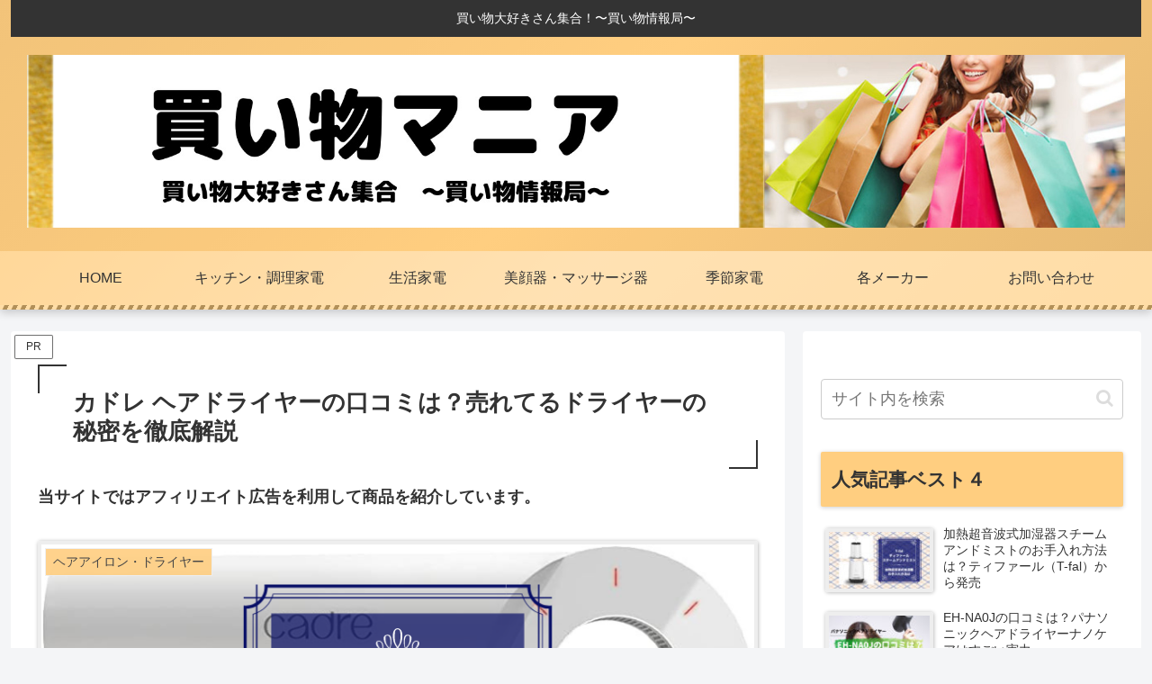

--- FILE ---
content_type: text/html; charset=utf-8
request_url: https://www.google.com/recaptcha/api2/aframe
body_size: 264
content:
<!DOCTYPE HTML><html><head><meta http-equiv="content-type" content="text/html; charset=UTF-8"></head><body><script nonce="iISIhsejkavApw_rt8hanw">/** Anti-fraud and anti-abuse applications only. See google.com/recaptcha */ try{var clients={'sodar':'https://pagead2.googlesyndication.com/pagead/sodar?'};window.addEventListener("message",function(a){try{if(a.source===window.parent){var b=JSON.parse(a.data);var c=clients[b['id']];if(c){var d=document.createElement('img');d.src=c+b['params']+'&rc='+(localStorage.getItem("rc::a")?sessionStorage.getItem("rc::b"):"");window.document.body.appendChild(d);sessionStorage.setItem("rc::e",parseInt(sessionStorage.getItem("rc::e")||0)+1);localStorage.setItem("rc::h",'1769000879635');}}}catch(b){}});window.parent.postMessage("_grecaptcha_ready", "*");}catch(b){}</script></body></html>

--- FILE ---
content_type: text/css
request_url: https://kaimono-mania.com/wp-content/themes/cocoon-child-master/style.css?ver=6.9&fver=20210512021229
body_size: 1836
content:
@charset "UTF-8";

/*!
Theme Name: Cocoon Child
Description: Cocoon専用の子テーマ
Theme URI: https://wp-cocoon.com/
Author: わいひら
Author URI: https://nelog.jp/
Template:   cocoon-master
Version:    1.1.2
*/

/************************************
** 子テーマ用のスタイルを書く
************************************/
/*必要ならばここにコードを書く*/
/*---SNSボタンを丸くする---*/
#main .button-caption {
	display: none; /*キャプション非表示*/
}

/*SNSシェアボタン*/
.sns-share-message{
	font-weight: bold; /*太字*/
	color: #875d5b; /*文字色*/
}
.sns-share-buttons {
	flex-wrap: nowrap; /*折り返さない*/
	justify-content: center; /*中央寄せ*/
}
.sns-share-buttons a {
	border-radius: 50%; /*丸くする*/
	font-size: 20px; /*アイコンのサイズ*/
	margin: 0 10px; /*ボタン同士の間隔*/
}
#main .sns-share a {
	width: 40px; /*ボタンの横幅*/
	height: 40px; /*ボタンの高さ*/
}

/*SNSフォローボタン*/
.sns-follow-message{
	font-weight: bold; /*太字*/
	color: #875d5b; /*文字色*/
}
.sns-follow-buttons {
	justify-content: center; /*中央寄せ*/
}
.sns-follow-buttons a {
	border-radius: 50%; /*丸くする*/
	font-size: 20px; /*アイコンのサイズ*/
	margin: 0 10px; /*ボタン同士の間隔*/
}
#main .sns-follow a {
	width: 40px; /*ボタンの横幅*/
	height: 40px; /*ボタンの高さ*/
}


/* ------------------------------------- */
/*          Rinker カスタマイズ          */
/* ------------------------------------- */

/* --------- 外枠 --------- */
div.yyi-rinker-contents {
    /*border: solid 1px #dbdbdb;*/ /* １重線 */
    border:double #CCC; /* ２重線 */
}

/* ------- 画像 ------- */
div.yyi-rinker-contents div.yyi-rinker-image {
    width: 30%;
}

/* ------- 商品情報 全体 ------- */
div.yyi-rinker-contents div.yyi-rinker-box div.yyi-rinker-info {
    margin-top: 0; /* 上の余白 */
}

/* --- 商品リンク タイトル --- */
div.yyi-rinker-contents div.yyi-rinker-title a {
    color: #3296d2; /* 文字色 */
}

/* --- クレジット＆価格 --- */
div.yyi-rinker-contents div.yyi-rinker-detail {
    margin-top: 0; /* 上の余白 */
}

/* ------- クレジット ------- */
div.yyi-rinker-contents div.yyi-rinker-detail .credit {
    margin-bottom: 5px; /* 下スペース */
    color: #999; /* 文字色 */
}
div.yyi-rinker-contents div.yyi-rinker-detail .credit a{
    /*text-decoration: none;*/ /* リンクの下線 */
    color: #2581B3; /* リンクの文字色 */
}

/* ------- ブランド ------- */
div.yyi-rinker-contents div.yyi-rinker-detail .brand {
    margin-top: 0; /* 上の余白 */
}

/* ------- 商品価格 ------- */
div.yyi-rinker-contents div.yyi-rinker-detail .price-box {
    margin: 5px 0; /* 上下の余白 */
    color: #aaa; /* 文字色 */
}


/* --------- ボタン基本スタイル --------- */
div.yyi-rinker-contents ul.yyi-rinker-links li a {
    border-radius: 2px; /* ボタン 角の丸み */
    text-align: center;
    min-width:129px; /* ボタンの最小幅 */
    font-size: 0.9em;
    color: #fff; /* 文字色 */
}
div.yyi-rinker-contents ul.yyi-rinker-links li {
    margin: 5px;
    border-radius: 5px; /* ボタン外枠 角の丸み */
}

/* --------- ボタン色 --------- */
div.yyi-rinker-contents ul.yyi-rinker-links li.amazonkindlelink { /* kindle */
    background: #666; /* 背景色 */
    border: 2px solid #666; /* 外枠 */
}
div.yyi-rinker-contents ul.yyi-rinker-links li.amazonlink { /* Amazon */
    background: #f6a306; /* 背景色 */
    border: 2px solid #f6a306; /* 外枠 */
}
div.yyi-rinker-contents ul.yyi-rinker-links li.rakutenlink { /* 楽天 */
    background: #cf4944; /* 背景色 */
    border: 2px solid #cf4944; /* 外枠 */
}
div.yyi-rinker-contents ul.yyi-rinker-links li.yahoolink { /* Yahoo */
    background: #51a7e8; /* 背景色 */
    border: 2px solid #51a7e8; /* 外枠 */
}
div.yyi-rinker-contents ul.yyi-rinker-links li.freelink1 { /* freelink1 */
    background: #4072b3; /* 背景色 */
    border: 2px solid #4072b3; /* 外枠 */
}
div.yyi-rinker-contents ul.yyi-rinker-links li.freelink2 { /* freelink2 */
    background: #4dc0b2; /* 背景色 */
    border: 2px solid #4dc0b2; /* 外枠 */
}

/* --- マウスオーバー時のボタン色 --- */
div.yyi-rinker-contents ul.yyi-rinker-links li a:hover {
    background: #fff; /* 背景色 */
    opacity: 1; /* 透明度(1.0=不透明 0.0=完全透明) */
}
div.yyi-rinker-contents ul.yyi-rinker-links li.amazonkindlelink a:hover { /* kindle */
    color: #666; /* 文字色 */
}
div.yyi-rinker-contents ul.yyi-rinker-links li.amazonlink a:hover { /* Amazon */
    color: #f6a306; /* 文字色 */
}
div.yyi-rinker-contents ul.yyi-rinker-links li.rakutenlink a:hover { /* 楽天 */
    color: #cf4944; /* 文字色 */
}
div.yyi-rinker-contents ul.yyi-rinker-links li.yahoolink a:hover { /* Yahoo */
    color: #51a7e8; /* 文字色 */
}
div.yyi-rinker-contents ul.yyi-rinker-links li.freelink1 a:hover { /* freelink1 */
    color: #4072b3; /* 文字色 */
}
div.yyi-rinker-contents ul.yyi-rinker-links li.freelink2 a:hover { /* freelink2 */
    color: #4dc0b2; /* 文字色 */
}

/* --------- 外部リンク マーク削除 --------- */
div.yyi-rinker-contents div.yyi-rinker-title a[target="_blank"]::after{ /* 商品リンク タイトル */
    content: none;
}

div.yyi-rinker-contents div.yyi-rinker-detail .credit a[target="_blank"]::after{ /* クレジット */
    content: none;
}

div.yyi-rinker-contents ul.yyi-rinker-links li a[target="_blank"]::after{/* ボタン */
    content: none;
}

/* --------- レスポンシブ用 --------- */
@media screen and (max-width: 768px) { /* 画面幅768px以下の時 */
/* --- 商品リンク タイトル --- */
div.yyi-rinker-contents div.yyi-rinker-title a {
    font-weight: bold; /* 太字 */
}
/* --------- ボタン基本スタイル --------- */
div.yyi-rinker-contents ul.yyi-rinker-links li a {
    font-size: 0.8em;
}
}

@media screen and (max-width: 480px) { /* 画面幅480px以下の時 */
/* --- 商品リンク タイトル --- */
div.yyi-rinker-contents div.yyi-rinker-title a {
    font-weight: bold; /* 太字 */
    font-size: 1.05em;
}
/* --------- ボタン基本スタイル --------- */
div.yyi-rinker-contents ul.yyi-rinker-links li a {
    padding-left: 3.5px !important; /* ボタン文字 位置調整 */
    font-size: 0.8em;
}
}

/************************************
** レスポンシブデザイン用のメディアクエリ
************************************/
/*1023px以下*/
@media screen and (max-width: 1023px){
  /*必要ならばここにコードを書く*/
}

/*834px以下*/
@media screen and (max-width: 834px){
  /*必要ならばここにコードを書く*/
}

/*480px以下*/
@media screen and (max-width: 480px){
  /*必要ならばここにコードを書く*/
}


--- FILE ---
content_type: application/javascript; charset=utf-8;
request_url: https://dalc.valuecommerce.com/app3?p=886871445&_s=https%3A%2F%2Fkaimono-mania.com%2Fcadre-dryer-review%2F&vf=iVBORw0KGgoAAAANSUhEUgAAAAMAAAADCAYAAABWKLW%2FAAAAMElEQVQYV2NkFGP4nxF1nsFlgjkD44ZjzP9vqO1maJrnzMCYy9X1f%2Ba5fQzJGjsYABFxDrJXdFf0AAAAAElFTkSuQmCC
body_size: 1952
content:
vc_linkswitch_callback({"t":"6970cfae","r":"aXDPrgAFg8EDiOy-CooAHwqKC5bsiA","ub":"aXDPrQAGsMYDiOy%2BCooBbQqKBthIaQ%3D%3D","vcid":"sCR09g-ZBlnBIw596ZeMz7DtTmtfoNLCfhd72cVgb295rGIEJSovbdzUzc8Od7lQ","vcpub":"0.361409","kinokuniya.co.jp":{"a":"2118836","m":"2195689","g":"681426f58c"},"www.ozmall.co.jp":{"a":"2686083","m":"2209755","g":"8ccb4abb8c"},"tabelog.com":{"a":"2797472","m":"3366797","g":"a60544aa8c"},"l":5,"paypaymall.yahoo.co.jp":{"a":"2840499","m":"2201292","g":"bf0356f18c"},"p":886871445,"www.seijoishii.com":{"a":"2483264","m":"2776692","g":"8df2c7ab8c"},"s":3551797,"www.suplinx.com":{"a":"2851654","m":"3338677","g":"8931d4fd8c"},"irisplaza.co.jp":{"a":"2429038","m":"2629468","g":"9b0e5c518c"},"biz.travel.yahoo.co.jp":{"a":"2761515","m":"2244419","g":"757ccb908c"},"www.daiei.co.jp":{"a":"2831157","m":"2690745","g":"b8ffaaf68c"},"mini-shopping.yahoo.co.jp":{"a":"2840499","m":"2201292","g":"bf0356f18c"},"tower.jp":{"a":"2377670","m":"2409673","g":"89ff098d8c"},"shopping.geocities.jp":{"a":"2840499","m":"2201292","g":"bf0356f18c"},"jalan.net":{"a":"2513343","m":"2130725","g":"4762ec0b8c"},"gift.daiei.co.jp":{"a":"2831157","m":"2690745","g":"b8ffaaf68c"},"seijoishii.com":{"a":"2483264","m":"2776692","g":"8df2c7ab8c"},"shopping.yahoo.co.jp":{"a":"2840499","m":"2201292","g":"bf0356f18c"},"kumapon.jp":{"a":"2473767","m":"2740569","g":"167ec9bba1","sp":"uiaid%3Dxx2ba0007"},"cotta.jp":{"a":"2472985","m":"2751799","g":"2f047cfc8c"},"d1ys6hwpe74y8z.cloudfront.net":{"a":"2817906","m":"3414447","g":"3bda75418c"},"approach.yahoo.co.jp":{"a":"2840499","m":"2201292","g":"bf0356f18c"},"s.kumapon.jp":{"a":"2473767","m":"2740569","g":"167ec9bba1","sp":"uiaid%3Dxx2ba0007"},"travel.yahoo.co.jp":{"a":"2761515","m":"2244419","g":"757ccb908c"},"furusatohonpo.jp":{"a":"2817906","m":"3414447","g":"3bda75418c"},"shaddy.jp":{"a":"2792239","m":"2467269","g":"7ea80099ad","sp":"aid%3Daffiliate%26uiaid%3Dafl"},"paypaystep.yahoo.co.jp":{"a":"2840499","m":"2201292","g":"bf0356f18c"},"ymall.jp":{"a":"2462253","m":"2732707","g":"ed3e3a658c"}})

--- FILE ---
content_type: text/javascript
request_url: https://accaii.com/init
body_size: 161
content:
typeof window.accaii.init==='function'?window.accaii.init('01ae25aa94a72ce2'):0;

--- FILE ---
content_type: application/javascript
request_url: https://ad.jp.ap.valuecommerce.com/servlet/jsbanner?sid=3563858&pid=887671483
body_size: 794
content:
if(typeof(__vc_paramstr) === "undefined"){__vc_paramstr = "";}if(!__vc_paramstr && location.ancestorOrigins){__vc_dlist = location.ancestorOrigins;__vc_srcurl = "&_su="+encodeURIComponent(document.URL);__vc_dlarr = [];__vc_paramstr = "";for ( var i=0, l=__vc_dlist.length; l>i; i++ ) {__vc_dlarr.push(__vc_dlist[i]);}__vc_paramstr = "&_su="+encodeURIComponent(document.URL);if (__vc_dlarr.length){__vc_paramstr = __vc_paramstr + "&_dl=" + encodeURIComponent(__vc_dlarr.join(','));}}document.write("<A TARGET='_top' HREF='//ck.jp.ap.valuecommerce.com/servlet/referral?va=2815745&sid=3563858&pid=887671483&vcid=07xGqWp5riIdm_DCFapqhZsZmdrNkDWJROjJqhEsKVtEJUpIpXLJhkYIRgM-4NJ5&vcpub=0.155112"+__vc_paramstr+"' rel='nofollow'><IMG BORDER=0 SRC='//i.imgvc.com/vc/images/00/2a/f7/01.jpeg'></A>");